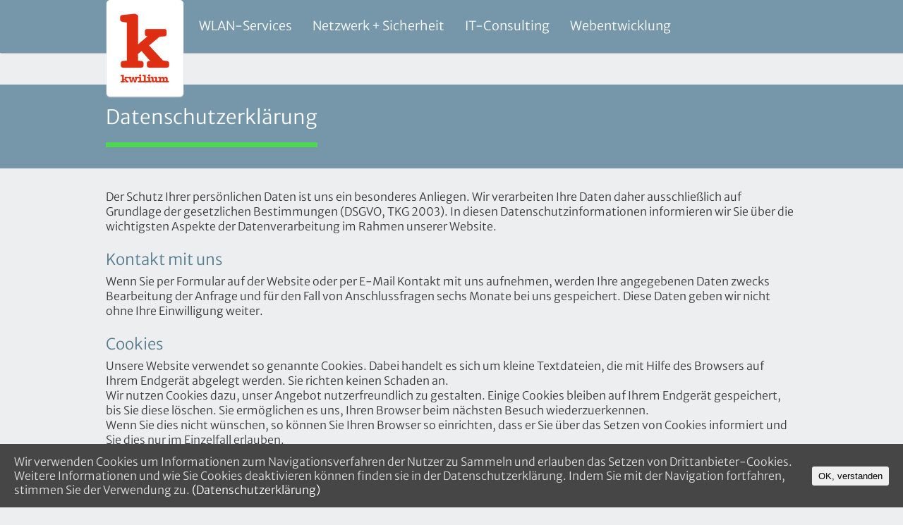

--- FILE ---
content_type: text/html; charset=UTF-8
request_url: https://www.kwilium.at/datenschutzerklarung/
body_size: 6908
content:
<!DOCTYPE html PUBLIC "-//W3C//DTD XHTML 1.0 Transitional//EN" "http://www.w3.org/TR/xhtml1/DTD/xhtml1-transitional.dtd">
<html xmlns="http://www.w3.org/1999/xhtml" xml:lang="de" lang="de">
<head>
    <meta charset="UTF-8" />
    <!-- if is not desktop device -->
        <!-- END if is not desktop device-->
    <link rel="shortcut icon" href="https://www.kwilium.at/wp-content/themes/kwilium/favicon.ico" />
    <link rel="stylesheet" href="https://www.kwilium.at/wp-content/themes/kwilium/css/jquery.fancybox.min.css" type="text/css" media="screen" />
    <link rel="stylesheet" href="https://www.kwilium.at/wp-content/themes/kwilium/style.min.css" type="text/css" media="screen" />
    <title>Datenschutzerklärung - kwilium network services</title>
   
    
<!-- This site is optimized with the Yoast SEO plugin v13.1 - https://yoast.com/wordpress/plugins/seo/ -->
<meta name="robots" content="max-snippet:-1, max-image-preview:large, max-video-preview:-1"/>
<link rel="canonical" href="https://www.kwilium.at/datenschutzerklarung/" />
<meta property="og:locale" content="en_US" />
<meta property="og:type" content="article" />
<meta property="og:title" content="Datenschutzerklärung - kwilium network services" />
<meta property="og:url" content="https://www.kwilium.at/datenschutzerklarung/" />
<meta property="og:site_name" content="kwilium network services" />
<meta name="twitter:card" content="summary" />
<meta name="twitter:title" content="Datenschutzerklärung - kwilium network services" />
<script type='application/ld+json' class='yoast-schema-graph yoast-schema-graph--main'>{"@context":"https://schema.org","@graph":[{"@type":"WebSite","@id":"https://www.kwilium.at/#website","url":"https://www.kwilium.at/","name":"kwilium network services","inLanguage":"en-US","potentialAction":{"@type":"SearchAction","target":"https://www.kwilium.at/?s={search_term_string}","query-input":"required name=search_term_string"}},{"@type":"WebPage","@id":"https://www.kwilium.at/datenschutzerklarung/#webpage","url":"https://www.kwilium.at/datenschutzerklarung/","name":"Datenschutzerkl\u00e4rung - kwilium network services","isPartOf":{"@id":"https://www.kwilium.at/#website"},"inLanguage":"en-US","datePublished":"2018-03-26T09:58:10+00:00","dateModified":"2018-03-26T09:58:10+00:00"}]}</script>
<!-- / Yoast SEO plugin. -->

<link rel='dns-prefetch' href='//s.w.org' />
<!-- This site uses the Google Analytics by MonsterInsights plugin v7.14.0 - Using Analytics tracking - https://www.monsterinsights.com/ -->
<script type="text/javascript" data-cfasync="false">
    (window.gaDevIds=window.gaDevIds||[]).push("dZGIzZG");
	var mi_version         = '7.14.0';
	var mi_track_user      = true;
	var mi_no_track_reason = '';
	
	var disableStr = 'ga-disable-UA-21056819-1';

	/* Function to detect opted out users */
	function __gaTrackerIsOptedOut() {
		return document.cookie.indexOf(disableStr + '=true') > -1;
	}

	/* Disable tracking if the opt-out cookie exists. */
	if ( __gaTrackerIsOptedOut() ) {
		window[disableStr] = true;
	}

	/* Opt-out function */
	function __gaTrackerOptout() {
	  document.cookie = disableStr + '=true; expires=Thu, 31 Dec 2099 23:59:59 UTC; path=/';
	  window[disableStr] = true;
	}

	if ( 'undefined' === typeof gaOptout ) {
		function gaOptout() {
			__gaTrackerOptout();
		}
	}
	
	if ( mi_track_user ) {
		(function(i,s,o,g,r,a,m){i['GoogleAnalyticsObject']=r;i[r]=i[r]||function(){
			(i[r].q=i[r].q||[]).push(arguments)},i[r].l=1*new Date();a=s.createElement(o),
			m=s.getElementsByTagName(o)[0];a.async=1;a.src=g;m.parentNode.insertBefore(a,m)
		})(window,document,'script','//www.google-analytics.com/analytics.js','__gaTracker');

		__gaTracker('create', 'UA-21056819-1', 'auto');
		__gaTracker('set', 'forceSSL', true);
		__gaTracker('send','pageview');
	} else {
		console.log( "" );
		(function() {
			/* https://developers.google.com/analytics/devguides/collection/analyticsjs/ */
			var noopfn = function() {
				return null;
			};
			var noopnullfn = function() {
				return null;
			};
			var Tracker = function() {
				return null;
			};
			var p = Tracker.prototype;
			p.get = noopfn;
			p.set = noopfn;
			p.send = noopfn;
			var __gaTracker = function() {
				var len = arguments.length;
				if ( len === 0 ) {
					return;
				}
				var f = arguments[len-1];
				if ( typeof f !== 'object' || f === null || typeof f.hitCallback !== 'function' ) {
					console.log( 'Not running function __gaTracker(' + arguments[0] + " ....) because you are not being tracked. " + mi_no_track_reason );
					return;
				}
				try {
					f.hitCallback();
				} catch (ex) {

				}
			};
			__gaTracker.create = function() {
				return new Tracker();
			};
			__gaTracker.getByName = noopnullfn;
			__gaTracker.getAll = function() {
				return [];
			};
			__gaTracker.remove = noopfn;
			window['__gaTracker'] = __gaTracker;
					})();
		}
</script>
<!-- / Google Analytics by MonsterInsights -->
		<script type="text/javascript">
			window._wpemojiSettings = {"baseUrl":"https:\/\/s.w.org\/images\/core\/emoji\/12.0.0-1\/72x72\/","ext":".png","svgUrl":"https:\/\/s.w.org\/images\/core\/emoji\/12.0.0-1\/svg\/","svgExt":".svg","source":{"concatemoji":"https:\/\/www.kwilium.at\/wp-includes\/js\/wp-emoji-release.min.js?ver=5.3.20"}};
			!function(e,a,t){var n,r,o,i=a.createElement("canvas"),p=i.getContext&&i.getContext("2d");function s(e,t){var a=String.fromCharCode;p.clearRect(0,0,i.width,i.height),p.fillText(a.apply(this,e),0,0);e=i.toDataURL();return p.clearRect(0,0,i.width,i.height),p.fillText(a.apply(this,t),0,0),e===i.toDataURL()}function c(e){var t=a.createElement("script");t.src=e,t.defer=t.type="text/javascript",a.getElementsByTagName("head")[0].appendChild(t)}for(o=Array("flag","emoji"),t.supports={everything:!0,everythingExceptFlag:!0},r=0;r<o.length;r++)t.supports[o[r]]=function(e){if(!p||!p.fillText)return!1;switch(p.textBaseline="top",p.font="600 32px Arial",e){case"flag":return s([127987,65039,8205,9895,65039],[127987,65039,8203,9895,65039])?!1:!s([55356,56826,55356,56819],[55356,56826,8203,55356,56819])&&!s([55356,57332,56128,56423,56128,56418,56128,56421,56128,56430,56128,56423,56128,56447],[55356,57332,8203,56128,56423,8203,56128,56418,8203,56128,56421,8203,56128,56430,8203,56128,56423,8203,56128,56447]);case"emoji":return!s([55357,56424,55356,57342,8205,55358,56605,8205,55357,56424,55356,57340],[55357,56424,55356,57342,8203,55358,56605,8203,55357,56424,55356,57340])}return!1}(o[r]),t.supports.everything=t.supports.everything&&t.supports[o[r]],"flag"!==o[r]&&(t.supports.everythingExceptFlag=t.supports.everythingExceptFlag&&t.supports[o[r]]);t.supports.everythingExceptFlag=t.supports.everythingExceptFlag&&!t.supports.flag,t.DOMReady=!1,t.readyCallback=function(){t.DOMReady=!0},t.supports.everything||(n=function(){t.readyCallback()},a.addEventListener?(a.addEventListener("DOMContentLoaded",n,!1),e.addEventListener("load",n,!1)):(e.attachEvent("onload",n),a.attachEvent("onreadystatechange",function(){"complete"===a.readyState&&t.readyCallback()})),(n=t.source||{}).concatemoji?c(n.concatemoji):n.wpemoji&&n.twemoji&&(c(n.twemoji),c(n.wpemoji)))}(window,document,window._wpemojiSettings);
		</script>
		<style type="text/css">
img.wp-smiley,
img.emoji {
	display: inline !important;
	border: none !important;
	box-shadow: none !important;
	height: 1em !important;
	width: 1em !important;
	margin: 0 .07em !important;
	vertical-align: -0.1em !important;
	background: none !important;
	padding: 0 !important;
}
</style>
	<link rel='stylesheet' id='wp-block-library-css'  href='https://www.kwilium.at/wp-includes/css/dist/block-library/style.min.css?ver=5.3.20' type='text/css' media='all' />
<link rel='stylesheet' id='cookie-consent-style-css'  href='https://www.kwilium.at/wp-content/plugins/uk-cookie-consent/assets/css/style.css?ver=5.3.20' type='text/css' media='all' />
<link rel='stylesheet' id='monsterinsights-popular-posts-style-css'  href='https://www.kwilium.at/wp-content/plugins/google-analytics-for-wordpress/assets/css/frontend.min.css?ver=7.14.0' type='text/css' media='all' />
<link rel='stylesheet' id='js_composer_front-css'  href='https://www.kwilium.at/wp-content/plugins/js_composer/assets/css/js_composer.min.css?ver=6.1' type='text/css' media='all' />
<link rel='stylesheet' id='bsf-Defaults-css'  href='https://www.kwilium.at/wp-content/uploads/smile_fonts/Defaults/Defaults.css?ver=5.3.20' type='text/css' media='all' />
<link rel='stylesheet' id='ultimate-style-min-css'  href='https://www.kwilium.at/wp-content/plugins/Ultimate_VC_Addons/assets/min-css/ultimate.min.css?ver=3.13.4' type='text/css' media='all' />
<script type='text/javascript'>
/* <![CDATA[ */
var monsterinsights_frontend = {"js_events_tracking":"true","download_extensions":"doc,pdf,ppt,zip,xls,docx,pptx,xlsx","inbound_paths":"[]","home_url":"https:\/\/www.kwilium.at","hash_tracking":"false"};
/* ]]> */
</script>
<script type='text/javascript' src='https://www.kwilium.at/wp-content/plugins/google-analytics-for-wordpress/assets/js/frontend.min.js?ver=7.14.0'></script>
<script type='text/javascript' src='https://www.kwilium.at/wp-includes/js/jquery/jquery.js?ver=1.12.4-wp'></script>
<script type='text/javascript' src='https://www.kwilium.at/wp-includes/js/jquery/jquery-migrate.min.js?ver=1.4.1'></script>
<script type='text/javascript' src='https://www.kwilium.at/wp-content/plugins/Ultimate_VC_Addons/assets/min-js/ultimate.min.js?ver=3.13.4'></script>
<link rel='https://api.w.org/' href='https://www.kwilium.at/wp-json/' />
<link rel="EditURI" type="application/rsd+xml" title="RSD" href="https://www.kwilium.at/xmlrpc.php?rsd" />
<link rel="wlwmanifest" type="application/wlwmanifest+xml" href="https://www.kwilium.at/wp-includes/wlwmanifest.xml" /> 
<meta name="generator" content="WordPress 5.3.20" />
<link rel='shortlink' href='https://www.kwilium.at/?p=225' />
<link rel="alternate" type="application/json+oembed" href="https://www.kwilium.at/wp-json/oembed/1.0/embed?url=https%3A%2F%2Fwww.kwilium.at%2Fdatenschutzerklarung%2F" />
<link rel="alternate" type="text/xml+oembed" href="https://www.kwilium.at/wp-json/oembed/1.0/embed?url=https%3A%2F%2Fwww.kwilium.at%2Fdatenschutzerklarung%2F&#038;format=xml" />
<style id="ctcc-css" type="text/css" media="screen">
				#catapult-cookie-bar {
					box-sizing: border-box;
					max-height: 0;
					opacity: 0;
					z-index: 99999;
					overflow: hidden;
					color: #ddd;
					position: fixed;
					left: 0;
					bottom: 0;
					width: 100%;
					background-color: #464646;
				}
				#catapult-cookie-bar a {
					color: #fff;
				}
				#catapult-cookie-bar .x_close span {
					background-color: ;
				}
				button#catapultCookie {
					background:;
					color: ;
					border: 0; padding: 6px 9px; border-radius: 3px;
				}
				#catapult-cookie-bar h3 {
					color: #ddd;
				}
				.has-cookie-bar #catapult-cookie-bar {
					opacity: 1;
					max-height: 999px;
					min-height: 30px;
				}</style><meta name="generator" content="Powered by WPBakery Page Builder - drag and drop page builder for WordPress."/>
<noscript><style> .wpb_animate_when_almost_visible { opacity: 1; }</style></noscript></head>
<body id="page-home" class="desktop contentPage">    <div id="mobileNav" class="hide">
        <div class="menuButton">&#9776;</div>
        <div class="mobileNavContent hide">
            <div class="menu-navi-container"><ul id="menu-navi" class="menu"><li id="menu-item-23" class="menu-item menu-item-type-post_type menu-item-object-page menu-item-23"><a href="https://www.kwilium.at/wlan-services/">WLAN-Services</a></li>
<li id="menu-item-35" class="menu-item menu-item-type-post_type menu-item-object-page menu-item-35"><a href="https://www.kwilium.at/netzwerk-sicherheit/">Netzwerk + Sicherheit</a></li>
<li id="menu-item-20" class="menu-item menu-item-type-post_type menu-item-object-page menu-item-20"><a href="https://www.kwilium.at/it-consulting/">IT-Consulting</a></li>
<li id="menu-item-26" class="menu-item menu-item-type-post_type menu-item-object-page menu-item-26"><a href="https://www.kwilium.at/webentwicklung/">Webentwicklung</a></li>
</ul></div>        </div>
    </div>
    <div id="header" class="fixed">
        <div class="helper centering">
            <div id="logo" onclick="location.href='https://www.kwilium.at/'">
                <div class="logoContent"><!-- Widget by WYSIWYG Widgets v2.3.8 - https://wordpress.org/plugins/wysiwyg-widgets/ --><p><a href="https://www.kwilium.at/"><img class="alignnone wp-image-50 size-full" src="https://www.kwilium.at/wp-content/uploads/logo.png" alt="logo" width="111" height="139" /></a></p>
<!-- / WYSIWYG Widgets --></div>            </div>
            <div id="nav">
                <div class="menu-navi-container"><ul id="menu-navi-1" class="menu"><li class="menu-item menu-item-type-post_type menu-item-object-page menu-item-23"><a href="https://www.kwilium.at/wlan-services/">WLAN-Services</a></li>
<li class="menu-item menu-item-type-post_type menu-item-object-page menu-item-35"><a href="https://www.kwilium.at/netzwerk-sicherheit/">Netzwerk + Sicherheit</a></li>
<li class="menu-item menu-item-type-post_type menu-item-object-page menu-item-20"><a href="https://www.kwilium.at/it-consulting/">IT-Consulting</a></li>
<li class="menu-item menu-item-type-post_type menu-item-object-page menu-item-26"><a href="https://www.kwilium.at/webentwicklung/">Webentwicklung</a></li>
</ul></div>            </div>
        </div>
    </div>
        <div id="headerimage" class="noimg noheaderimage">
            <img class="bg" src="https://www.kwilium.at/wp-content/themes/kwilium/images/headerimage.jpg" alt="" />
                </div>
    <div id="main">
        <div id="content">
                                                <div class="vc_row wpb_row vc_row-fluid"><div class="intro green wpb_column vc_column_container vc_col-sm-12"><div class="vc_column-inner"><div class="wpb_wrapper">
	<div class="wpb_text_column wpb_content_element " >
		<div class="wpb_wrapper">
			<h1>Datenschutzerklärung</h1>

		</div>
	</div>
</div></div></div></div><div class="vc_row wpb_row vc_row-fluid"><div class="wpb_column vc_column_container vc_col-sm-12"><div class="vc_column-inner"><div class="wpb_wrapper">
	<div class="wpb_text_column wpb_content_element " >
		<div class="wpb_wrapper">
			<p>Der Schutz Ihrer persönlichen Daten ist uns ein besonderes Anliegen. Wir verarbeiten Ihre Daten daher ausschließlich auf Grundlage der gesetzlichen Bestimmungen (DSGVO, TKG 2003). In diesen Datenschutzinformationen informieren wir Sie über die wichtigsten Aspekte der Datenverarbeitung im Rahmen unserer Website.</p>
<h2 id="heading_Kontakt_mit_uns">Kontakt mit uns</h2>
<p>Wenn Sie per Formular auf der Website oder per E-Mail Kontakt mit uns aufnehmen, werden Ihre angegebenen Daten zwecks Bearbeitung der Anfrage und für den Fall von Anschlussfragen sechs Monate bei uns gespeichert. Diese Daten geben wir nicht ohne Ihre Einwilligung weiter.</p>
<h2 id="heading_Cookies">Cookies</h2>
<p>Unsere Website verwendet so genannte Cookies. Dabei handelt es sich um kleine Textdateien, die mit Hilfe des Browsers auf Ihrem Endgerät abgelegt werden. Sie richten keinen Schaden an.</p>
<p>Wir nutzen Cookies dazu, unser Angebot nutzerfreundlich zu gestalten. Einige Cookies bleiben auf Ihrem Endgerät gespeichert, bis Sie diese löschen. Sie ermöglichen es uns, Ihren Browser beim nächsten Besuch wiederzuerkennen.</p>
<p>Wenn Sie dies nicht wünschen, so können Sie Ihren Browser so einrichten, dass er Sie über das Setzen von Cookies informiert und Sie dies nur im Einzelfall erlauben.</p>
<p>Bei der Deaktivierung von Cookies kann die Funktionalität unserer Website eingeschränkt sein.</p>
<h2 id="heading_Web_Analyse">Web-Analyse</h2>
<p>Unsere Website verwendet Funktionen des Webanalysedienstes <i>Google Analytics, einen Webanalysedienst der Google Inc. („Google“). </i>Dazu werden Cookies verwendet, die eine Analyse der Benutzung der Website durch Ihre Benutzer ermöglicht. Die dadurch erzeugten Informationen werden auf den Server des Anbieters übertragen und dort gespeichert.</p>
<p>Sie können dies verhindern, indem Sie Ihren Browser so einrichten, dass keine Cookies gespeichert werden.</p>
<p>Wir haben mit dem Anbieter einen entsprechenden Vertrag zur Auftragsdatenverarbeitung abgeschlossen.</p>
<h2 id="heading_Ihre_Rechte">Ihre Rechte</h2>
<p>Ihnen stehen grundsätzlich die Rechte auf Auskunft, Berichtigung, Löschung, Einschränkung, Datenübertragbarkeit, Widerruf und Widerspruch zu. Wenn Sie glauben, dass die Verarbeitung Ihrer Daten gegen das Datenschutzrecht verstößt oder Ihre datenschutzrechtlichen Ansprüche sonst in einer Weise verletzt worden sind, können Sie sich bei der Aufsichtsbehörde beschweren. In Österreich ist dies die Datenschutzbehörde.</p>
<h2 id="heading_Sie_erreichen_uns_unter_folgenden_Kontaktdaten_">Sie erreichen uns unter folgenden Kontaktdaten</h2>
<p>kwilium network services</p>
<p>Marko Merl<br />
Florianigasse 2<br />
9131 Grafenstein, Austria</p>
<p>Telefon: <a href="tel: 00436505128470">+43 (0) 650 512 8 470<br />
</a>E-Mail: <a href="mailto:office@kwilium.at">office@kwilium.at</a></p>

		</div>
	</div>
</div></div></div></div>
                                </div>
    </div>
    </div>

    <div id="footer">
        <div class="top">
            <div class="helper centering">
                <div class="left"><!-- Widget by WYSIWYG Widgets v2.3.8 - https://wordpress.org/plugins/wysiwyg-widgets/ --><p>Fragen zu Ihrer IT?</p>
<p>Ich helfe Ihnen gerne!</p>
<!-- / WYSIWYG Widgets --></div>                <div class="middle"><!-- Widget by WYSIWYG Widgets v2.3.8 - https://wordpress.org/plugins/wysiwyg-widgets/ --><p><img class="size-full wp-image-49 alignleft" src="https://www.kwilium.at/wp-content/uploads/ico_phone.png" alt="ico_phone" width="19" height="19" /> <a href="tel:436505128470">+43 (0) 650 512 8 470</a></p>
<p>Mo-Do von 08:00 &#8211; 17:00</p>
<p>Fr von 08:00 &#8211; 12:00</p>
<!-- / WYSIWYG Widgets --></div>                <div class="right"><!-- Widget by WYSIWYG Widgets v2.3.8 - https://wordpress.org/plugins/wysiwyg-widgets/ --><p><a class="btn" href="mailto:office@kwilium.at?subject=Mail from www.kwilium.at"><img class="size-full wp-image-48 alignleft" src="https://www.kwilium.at/wp-content/uploads/ico_mail.png" alt="ico_mail" width="24" height="20" /> E-Mail schreiben</a></p>
<!-- / WYSIWYG Widgets --></div>            </div>
        </div>
        <div class="bottom">
            <div class="helper centering">
                <div class="left"><!-- Widget by WYSIWYG Widgets v2.3.8 - https://wordpress.org/plugins/wysiwyg-widgets/ --><p>© kwilium, Marko Merl     Florianigasse 2, 9131 Grafenstein, Österreich</p>
<!-- / WYSIWYG Widgets --></div>                <div class="right"><!-- Widget by WYSIWYG Widgets v2.3.8 - https://wordpress.org/plugins/wysiwyg-widgets/ --><ul>
<li><a href="https://www.kwilium.at/datenschutzerklarung/">Datenschutz</a></li>
<li><a href="https://www.kwilium.at/impressum/">Impressum</a></li>
<li><a href="https://www.kwilium.at/impressum/">AGB</a></li>
<li><a href="mailto:office@kwilium.at?subject=Mail from www.kwilium.at">Kontakt</a></li>
<li><a href="https://mwebmail.kwilium.at" target="_blank" rel="noopener noreferrer">Webmail</a></li>
</ul>
<!-- / WYSIWYG Widgets --></div>            </div>
        </div>
    </div>
                                    <script type='text/javascript'>
/* <![CDATA[ */
var ctcc_vars = {"expiry":"30","method":"1","version":"1"};
/* ]]> */
</script>
<script type='text/javascript' src='https://www.kwilium.at/wp-content/plugins/uk-cookie-consent/assets/js/uk-cookie-consent-js.js?ver=2.3.0'></script>
<script type='text/javascript' src='https://www.kwilium.at/wp-includes/js/wp-embed.min.js?ver=5.3.20'></script>
<script type='text/javascript' src='https://www.kwilium.at/wp-content/plugins/js_composer/assets/js/dist/js_composer_front.min.js?ver=6.1'></script>
<script type='text/javascript' src='https://www.kwilium.at/wp-content/themes/kwilium/js/jquery.mousewheel.min.js?ver=5.3.20'></script>
<script type='text/javascript' src='https://www.kwilium.at/wp-content/themes/kwilium/js/jquery.touchSwipe.min.js?ver=5.3.20'></script>
<script type='text/javascript' src='https://www.kwilium.at/wp-includes/js/underscore.min.js?ver=1.8.3'></script>
<script type='text/javascript' src='https://www.kwilium.at/wp-content/themes/kwilium/js/jquery.fancybox.pack.min.js?ver=5.3.20'></script>
<script type='text/javascript' src='https://www.kwilium.at/wp-content/themes/kwilium/js/jquery.bxslider.min.js?ver=5.3.20'></script>
<script type='text/javascript' src='https://www.kwilium.at/wp-content/themes/kwilium/js/jquery.validate.min.js?ver=5.3.20'></script>
<script type='text/javascript' src='https://www.kwilium.at/wp-content/themes/kwilium/js/main.min.js?ver=5.3.20'></script>
			
				<script type="text/javascript">
					jQuery(document).ready(function($){
												if(!catapultReadCookie("catAccCookies")){ // If the cookie has not been set then show the bar
							$("html").addClass("has-cookie-bar");
							$("html").addClass("cookie-bar-bottom-bar");
							$("html").addClass("cookie-bar-bar");
													}
																	});
				</script>
			
			<div id="catapult-cookie-bar" class=""><div class="ctcc-inner "><span class="ctcc-left-side">Wir verwenden Cookies um Informationen zum Navigationsverfahren der Nutzer zu Sammeln und erlauben das Setzen von Drittanbieter-Cookies. Weitere Informationen und wie Sie Cookies deaktivieren können finden sie in der Datenschutzerklärung. Indem Sie mit der Navigation fortfahren, stimmen Sie der Verwendung zu. <a class="ctcc-more-info-link" tabindex=0 target="_blank" href="https://www.kwilium.at/datenschutzerklarung/">(Datenschutzerklärung)</a></span><span class="ctcc-right-side"><button id="catapultCookie" tabindex=0 onclick="catapultAcceptCookies();">OK, verstanden</button></span></div><!-- custom wrapper class --></div><!-- #catapult-cookie-bar -->
</body>
</html>

--- FILE ---
content_type: text/css
request_url: https://www.kwilium.at/wp-content/themes/kwilium/style.min.css
body_size: 2637
content:

/*@import url(https://fonts.googleapis.com/css?family=Merriweather+Sans:400,300,700);*/@import url(https://www.kwilium.at/wp-content/themes/kwilium/gfonts.css);body,html{margin:0;padding:0;font-size:16px;font-family:'Merriweather Sans',sans-serif;font-weight:100;background-color:#edeef0}h1,h2,h3,h4{font-family:'Merriweather Sans',sans-serif;color:#557b8f;font-weight:100}h1{font-size:28px;margin:0 0 20px;line-height:32px;border-bottom:7px solid #dfc123;padding-bottom:20px;display:inline-block;color:#fff}h2,#main #content .wpb_text_column h2{font-size:22px;margin:25px 0 10px;line-height:22px}h3{font-size:18px;margin:40px 0 30px;line-height:18px}h4{font-size:16px;line-height:16px}.green h1{border-color:#4cd952}.blue h1{border-color:#4dc4ff}a,a:link,a:visited{color:#f0c26a;text-decoration:none}a:hover,.current-menu-item a{color:#fff}p{margin:0;padding:0}.GooMapHelper{position:relative}.disableGooMapZooming{position:absolute;top:0;left:0;width:100%;height:100%}strong{font-weight:bold}.alignright{float:right}.alignleft{float:left}.fixed{position:fixed}a.btn,.btn{background-color:#fff;padding:10px 25px;border-radius:5px;text-align:center;color:#444647;margin:20px 0;display:inline-block;box-shadow:#475c69 1px 0 2px;font-style:italic}#content .gallery .wpb_single_image .wpb_wrapper:hover .overlay .btn:hover{background-color:#fff;color:#444647}a.btn:hover,#footer .top .right a.btn:hover,.btn:hover{background-color:#2e536a;color:#fff}.hide{display:none}.helper.centering,#content .wpb_wrapper,#content .teaser{width:980px;margin:0 auto 0;position:relative}#header{width:100%;position:fixed;top:0;z-index:10;height:75px;background-color:#7697aa;box-shadow:#475c69 1px 0 2px}#logo{width:110px;float:left}#nav{font-family:'Merriweather Sans',sans-serif;font-weight:100;width:860px;float:right;margin-top:25px;font-size:18px}#nav ul,#nav li{margin:0;padding:0;list-style-type:none}#nav li{float:left;margin-right:5px}#nav li:last-of-type{margin-right:0}#nav a{padding:8px 12px;border-radius:5px;color:#fff}#nav a:hover,#nav .current_page_item a{background-color:#91acba;color:#123145}#headerimage{width:100%;position:relative;display:inline-block;min-height:400px}#headerimage:not(.noimg){height:570px;overflow:hidden}#headerimage img.bg{width:100%;height:auto;min-height:100%;opacity:.8;margin-top:50px}#headerimage.noimg.noheaderimage{min-height:120px}#headerimage.noimg.noheaderimage img.bg{display:none}#headerimage .introHelper{position:absolute;z-index:1;bottom:0;width:100%}#headerimage .intro{width:980px;margin:0 auto;color:#373839}#headerimage h1{font-size:28px;margin:0 0 20px;line-height:32px;border:0;padding-bottom:0;display:inherit;color:#444647}#headerimage .intro p:not(:first-of-type){margin-bottom:10px}#headerimage .intro .sign{color:#8a8e90;font-style:italic;margin:10px 50px 0 0;float:right}#content{line-height:21px;color:#373839}.contentPage #content{padding-bottom:20px}#content a{color:#5e8295;font-weight:bold;font-style:italic}#content a:hover{color:#135582}#content .intro{background-color:#7697aa;color:#fff;padding:30px 0;font-size:18px;line-height:24px;margin-bottom:30px}#content .intro .wpb_content_element{margin-bottom:0}#content ul{background-color:#dce2e6;border-radius:5px;padding:30px 30px 30px 40px;margin:25px 0 40px;list-style-image:url('images/li.png')}#content .intro .teaser{font-size:16px;line-height:20px}#content .teaser .wpb_wrapper{width:auto;padding:10px 0 0;height:410px}#content .teaser h1{width:100%;font-size:27px;letter-spacing:-1.4px}#content .teaser .wpb_column{padding:0;width:293px}#content .teaser .wpb_column:nth-child(2){margin:0 50px}#content .teaser ul,#content .teaser li{background:transparent;margin:20px 0 20px 20px;padding:0}#content .teaser li{margin:3px 0}#content .teaser a.btn{position:absolute;bottom:30px;width:180px;margin:0 30px;color:#444647;font-weight:100;font-style:italic;font-size:16px}#content .teaser a.btn:hover{color:#fff}#content .partner{background-color:#c1cdd5;padding:50px 0;margin-bottom:-60px}#content .intro .vc_row.partner,.contentPage #content .vc_row{margin-left:0;margin-right:0}#content .partner .wpb_column{display:inline-block}#content .partner img{float:none;vertical-align:middle;margin-right:100px}#content .partner img:last-of-type{margin-right:0}#content .gallery figure{margin:0;padding:0}#content .gallery ul,#content .gallery li{background-color:transparent}#content .gallery .wpb_single_image .wpb_wrapper{width:300px;float:left;margin-bottom:10px;display:inline-block}#content .gallery .wpb_single_image:nth-child(3n+2) .wpb_wrapper{margin-left:10px;margin-right:10px}#content .gallery .wpb_single_image .wpb_wrapper img{width:100%;height:auto;border-top-left-radius:5px;border-top-right-radius:5px}#content .gallery .vc_single_image-wrapper{margin:0;position:relative;width:100%;min-height:150px;background-color:#fff;border-radius:5px}#content .gallery .vc_single_image-wrapper .overlay{width:100%;height:85px;position:absolute;bottom:0;background:transparent url('./images/bg_ref_overlay.png') repeat-x bottom left}#content .gallery .wpb_single_image .wpb_wrapper:hover .overlay{height:100%;background:transparent url('./images/bg_ref_overlay_a.png') repeat bottom left;border-top-left-radius:5px;border-top-right-radius:5px}#content .gallery figcaption{background-color:#dce2e6;border-bottom-left-radius:5px;border-bottom-right-radius:5px;padding:30px 15px;text-align:left;color:#373839;margin-top:0}#content .gallery .wpb_single_image .wpb_wrapper:hover figcaption{background-color:#7a9bac}#content .gallery figcaption .title{color:#557b8f;font-size:20px;font-weight:400;margin-bottom:10px}#content .gallery .wpb_single_image .wpb_wrapper:hover figcaption .title,#content .gallery .wpb_single_image .wpb_wrapper:hover figcaption{color:#fff}#content .gallery>.wpb_wrapper{-moz-column-count:3;-moz-column-gap:50px;-webkit-column-count:3;-webkit-column-gap:50px;column-count:3;column-gap:50px}#content .gallery .wpb_single_image .wpb_wrapper:hover .overlay .btn{display:block;width:140px;position:absolute;bottom:30px;margin:0 45px;color:#444647;font-weight:100}#content .gallery .wpb_single_image.vc_align_left{margin-bottom:0;display:inline-block}#footer{width:100%;position:relative;display:inline-block;background-color:#fff}#footer .top{width:100%;height:170px}#footer .bottom{width:100%;height:90px;background-color:#2f536b}#footer .left,#footer .middle{float:left}#footer .right{float:right;text-align:right}#footer .top>div>div{width:30%}#footer .top .middle{margin:0 5%;padding-top:50px;font-size:14px;color:#8a8e90;line-height:20px}#footer .bottom>div>div{width:45%}#footer .bottom>div>div.left{width:54%}#footer .top .left{color:#444647;font-size:24px;line-height:40px;margin:45px 0;font-weight:100}#footer .top .middle a,#footer .top .middle a:hover{color:#5b7988;font-size:18px}#footer .top .middle img{margin:2px 5px 0}#footer .top .middle p:nth-child(2){margin-top:8px}#footer .top .middle p:not(:first-of-type){margin-left:35px}#footer .top .right a.btn{background-color:#7a9bac;color:#fff;margin:65px 0}#footer .top .right a.btn img{margin-right:10px}#footer .bottom{color:#a8bec9;font-size:14px;font-weight:100}#footer .bottom .left{margin:36px 0}#footer .bottom a{color:#fff}#footer .bottom .right ul,#footer .bottom .right li{list-style-type:none;margin:0;padding:0}#footer .bottom .right li{float:right;margin-right:20px;margin-top:36px}#footer .bottom right li:last-of-type{margin-right:0}#content .anfrageform ul{background:0;border-radius:0;margin:0;padding:0}#content .anfrageform .gfield_label{font-weight:100}#content .anfrageform input,#content .anfrageform textarea{padding:5px 10px;color:#fff;background-color:#7a9bac;border:1px solid #7697aa;border-radius:5px;box-shadow:1px 0 2px #475c69}#content .anfrageform input[type="submit"]{cursor:pointer;background-color:#7a9bac}#content .anfrageform input[type="submit"]:hover{background-color:#2e536a}input.valid,textarea.valid{background-color:#ccf7d4}#content .anfrageform input.error,#content .anfrageform textarea.error{background-color:#dfc123;border-color:#dfc123}#content .wpb_content_element{margin-bottom:0}body.screen480{width:480px}.screen480 #nav,.screen480 #headerimage img{display:none}.screen480 #header{position:absolute}.screen480 #headerimage .intro,.screen480 .helper.centering,.screen480 #content .wpb_wrapper,.screen480 #content .teaser,.screen480 #content .wpb_column.intro>.wpb_wrapper{width:440px;padding:0 20px}.screen480 #content .intro{margin-bottom:20px}.screen480 #mobileNav{display:block}.screen480 #mobileNav a{color:#fff}.screen480 #mobileNav .mobileNavContent .active a,.screen480 #mobileNav .mobileNavContent li:hover a,.screen480 .current-menu-item a{color:#f0c26a}.screen480 #mobileNav .menuButton{color:#fff;display:block;font-size:50px;position:absolute;right:20px;top:5px;z-index:12;cursor:pointer}.screen480 #mobileNav .mobileNavContent{position:absolute;z-index:11;left:0;top:0;padding:70px 0 20px;width:100%;background-color:#7597a9;box-shadow:#475c69 1px 0 2px}.screen480 #mobileNav .mobileNavContent ul,.screen480 #mobileNav .mobileNavContent li{list-style-type:none;margin:0;padding:0}.screen480 #mobileNav .mobileNavContent li{padding:10px 20px}.screen480 #headerimage{min-height:500px}.screen480 #headerimage.noimg{min-height:120px}.screen480 #content .teaser .wpb_column,.screen480 #content .wpb_column,.screen480 #content .wpb_column .wpb_wrapper{width:100%;margin:0}.screen480 #content .wpb_column .wpb_wrapper{padding:0}.screen480 #content .partner .wpb_column,.screen480 #content .partner .wpb_column .wpb_wrapper{padding:0}.screen480 #content .partner img{display:flex;margin:20px auto}.screen480 #footer .top{display:inline-block;height:auto}.screen480 #footer .middle{padding:0}.screen480 #footer .middle img{float:none}.screen480 #footer .right{text-align:center}.screen480 #footer .right a.btn{margin:0}.screen480 #footer .top>div>div{width:100%;text-align:center;margin:20px 0}.screen480 #footer .bottom{height:auto;float:left}.screen480 #footer .bottom .left{margin:20px 0}.screen480 #footer .bottom .right{margin:0 0 20px}.screen480 #footer .bottom .right li{margin-top:0}.screen480 #footer .bottom>div>div{width:100%}.screen480 #content .gallery>.wpb_wrapper{-moz-column-count:2;-moz-column-gap:50px;-webkit-column-count:2;-webkit-column-gap:50px;column-count:2;column-gap:50px}.screen480 #content .gallery .wpb_single_image .wpb_wrapper:hover .overlay .btn{margin:0 5px}.screen480 #content .gallery .wpb_single_image .wpb_wrapper{width:350px;height:auto;margin:0 auto 30px;display:inline-block}.screen480 #content .vc_column_container:not(.intro){margin-top:30px}.screen480 #content{line-height:26px}


--- FILE ---
content_type: text/plain
request_url: https://www.google-analytics.com/j/collect?v=1&_v=j102&a=634965195&t=pageview&_s=1&dl=https%3A%2F%2Fwww.kwilium.at%2Fdatenschutzerklarung%2F&ul=en-us%40posix&dt=Datenschutzerkl%C3%A4rung%20-%20kwilium%20network%20services&sr=1280x720&vp=1280x720&_u=YEBAAUABCAAAACAAI~&jid=1496691242&gjid=73632241&cid=564181388.1769385369&tid=UA-21056819-1&_gid=1639831606.1769385369&_r=1&_slc=1&did=dZGIzZG&z=1315793087
body_size: -449
content:
2,cG-GJ20WMEP4S

--- FILE ---
content_type: application/javascript
request_url: https://www.kwilium.at/wp-content/themes/kwilium/js/main.min.js?ver=5.3.20
body_size: 644
content:

(function(a){a(document).ready(function(){a(".anfrageform li").each(function(){if(a(this).hasClass("required")){a(this).find("input").addClass("required");if(a(this).hasClass("email")){a(this).find("input").addClass("email")}}});a("form#gform_1 input[type='submit']").removeAttr("onclick");a("form#gform_1").validate();if(a(".gallery")){a(".gallery").each(function(){var b=a(this);b.find("a.vc_single_image-wrapper").append('<div class="overlay"><div class="btn hide">zur Webseite</div></div>');b.find(".vc_single_image-wrapper").each(function(){var c=a(this);c.parent().parent().find("figcaption").prepend('<p class="title">'+a(this).find("img").attr("alt")+"</p>")})})}if(a(".GooMapHelper")){a(".GooMapHelper").append('<div class="disableGooMapZooming"></div>')}a("#mobileNav .menuButton").click(function(){a(this).parent().find(".mobileNavContent").fadeToggle()});a("#mobileNav .mobileNavContent li").each(function(){a(this).attr("onclick","location.href='"+a(this).find("a").attr("href")+"'")});a("a.prettyphoto").fancybox();a("a.prettyphoto").fancybox({transitionIn:"elastic",transitionOut:"elastic",speedIn:600,speedOut:200,overlayShow:true,titlePosition:"over",overlayOpacity:0.6,overlayColor:"#000",openEffect:"fade",closeEffect:"fade",prevEffect:"fade",nextEffect:"fade",helpers:{title:{type:"inside"},thumbs:{width:50,height:50},buttons:{}}})})})(jQuery);